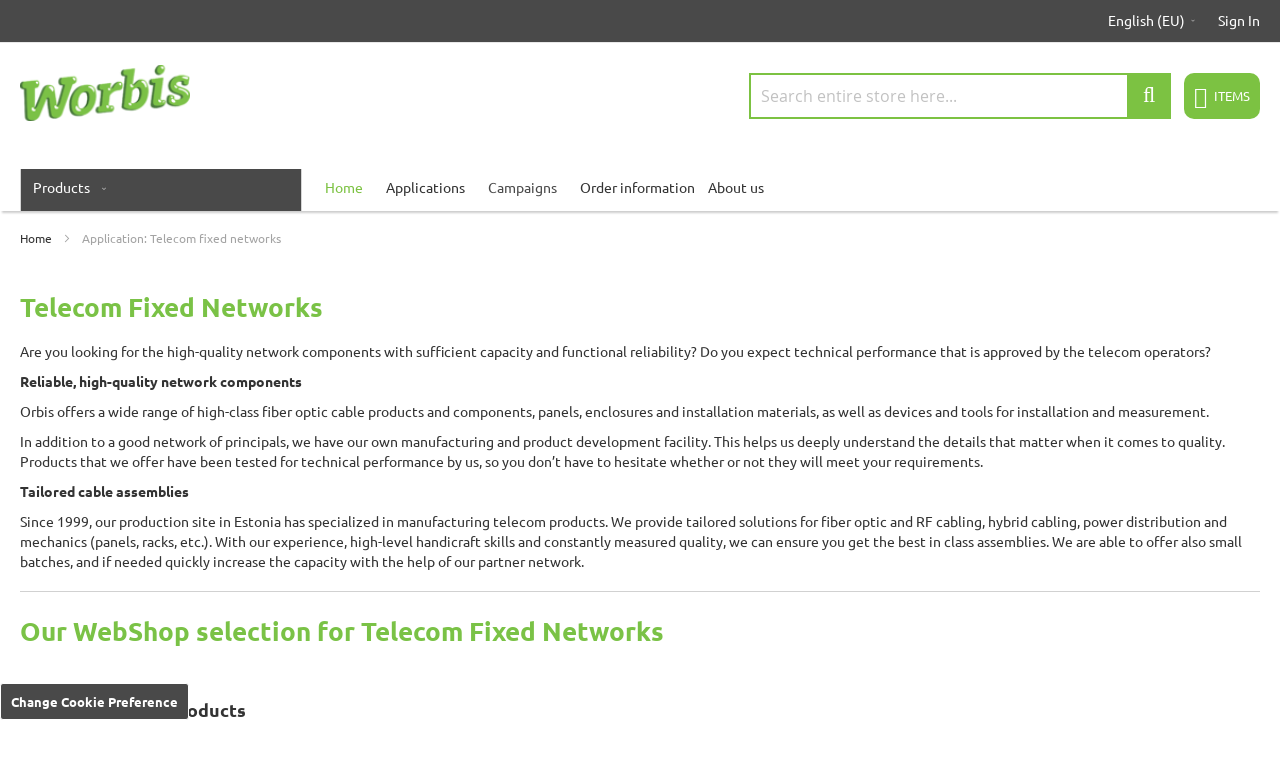

--- FILE ---
content_type: text/html; charset=UTF-8
request_url: https://worbis.shop/telecom_fixed_networks
body_size: 13203
content:
<!doctype html>
<html lang="en">
    <head >
        <script>
    var LOCALE = 'en\u002DUS';
    var BASE_URL = 'https\u003A\u002F\u002Fworbis.shop\u002F';
    var require = {
        'baseUrl': 'https\u003A\u002F\u002Fworbis.shop\u002Fstatic\u002Fversion1761024786\u002Ffrontend\u002FPiimega\u002FWorbis\u002Fen_US'
    };</script>        <meta charset="utf-8"/>
<meta name="title" content="Telecom Fixed Networks"/>
<meta name="description" content="Are you looking for the high-quality network components with sufficient capacity and functional reliability? Do you expect technical performance that is approved by the telecom operators?"/>
<meta name="keywords" content="telecom, operator, communication, 5G, 4G, network, mobile, telephone, Pigtails, cable, Patch Cords, Cable Assemblies, fiber, optics, Fiber Optic, Adapters, Installation, panel, rack, "/>
<meta name="robots" content="INDEX,FOLLOW"/>
<meta name="viewport" content="width=device-width, initial-scale=1"/>
<meta name="format-detection" content="telephone=no"/>
<title>Telecom Fixed Networks</title>
<link  rel="stylesheet" type="text/css"  media="all" href="https://worbis.shop/static/version1761024786/_cache/merged/0129cd51bf9b1429f8b44daec98d30d6.min.css" />
<link  rel="stylesheet" type="text/css"  media="all" href="https://worbis.shop/static/version1761024786/frontend/Piimega/Worbis/en_US/Anowave_Ec/css/ec.min.css" />
<link  rel="stylesheet" type="text/css"  media="screen and (min-width: 768px)" href="https://worbis.shop/static/version1761024786/frontend/Piimega/Worbis/en_US/css/styles-l.min.css" />
<link  rel="stylesheet" type="text/css"  media="print" href="https://worbis.shop/static/version1761024786/frontend/Piimega/Worbis/en_US/css/print.min.css" />
<link  rel="stylesheet" type="text/css"  media="all and (min-width: 1px)" href="https://worbis.shop/static/version1761024786/_cache/merged/a62127c159d14bf9f2b45a5b6dc3dcea.min.css" />
<script  type="text/javascript"  src="https://worbis.shop/static/version1761024786/_cache/merged/f3a3383ca739ebb7f7969e43a3f5bb59.min.js"></script>
<link rel="preload" as="font" crossorigin="anonymous" href="https://worbis.shop/static/version1761024786/frontend/Piimega/Worbis/en_US/fonts/opensans/light/opensans-300.woff2" />
<link rel="preload" as="font" crossorigin="anonymous" href="https://worbis.shop/static/version1761024786/frontend/Piimega/Worbis/en_US/fonts/opensans/regular/opensans-400.woff2" />
<link rel="preload" as="font" crossorigin="anonymous" href="https://worbis.shop/static/version1761024786/frontend/Piimega/Worbis/en_US/fonts/opensans/semibold/opensans-600.woff2" />
<link rel="preload" as="font" crossorigin="anonymous" href="https://worbis.shop/static/version1761024786/frontend/Piimega/Worbis/en_US/fonts/opensans/bold/opensans-700.woff2" />
<link rel="preload" as="font" crossorigin="anonymous" href="https://worbis.shop/static/version1761024786/frontend/Piimega/Worbis/en_US/fonts/Luma-Icons.woff2" />
<link  rel="icon" type="image/x-icon" href="https://worbis.shop/media/favicon/stores/2/worbis-favicon.png" />
<link  rel="shortcut icon" type="image/x-icon" href="https://worbis.shop/media/favicon/stores/2/worbis-favicon.png" />

            <script type="text/x-magento-init">
        {
            "*": {
                "Magento_PageCache/js/form-key-provider": {
                    "isPaginationCacheEnabled":
                        0                }
            }
        }
    </script>
    </head>
    <body data-container="body"
          data-mage-init='{"loaderAjax": {}, "loader": { "icon": "https://worbis.shop/static/version1761024786/frontend/Piimega/Worbis/en_US/images/loader-2.gif"}}'
        id="html-body" class="cms-telecom_fixed_networks cms-page-view page-layout-1column">
        
<script type="text/x-magento-init">
    {
        "*": {
            "Magento_PageBuilder/js/widget-initializer": {
                "config": {"[data-content-type=\"slider\"][data-appearance=\"default\"]":{"Magento_PageBuilder\/js\/content-type\/slider\/appearance\/default\/widget":false},"[data-content-type=\"map\"]":{"Magento_PageBuilder\/js\/content-type\/map\/appearance\/default\/widget":false},"[data-content-type=\"row\"]":{"Magento_PageBuilder\/js\/content-type\/row\/appearance\/default\/widget":false},"[data-content-type=\"tabs\"]":{"Magento_PageBuilder\/js\/content-type\/tabs\/appearance\/default\/widget":false},"[data-content-type=\"slide\"]":{"Magento_PageBuilder\/js\/content-type\/slide\/appearance\/default\/widget":{"buttonSelector":".pagebuilder-slide-button","showOverlay":"hover","dataRole":"slide"}},"[data-content-type=\"banner\"]":{"Magento_PageBuilder\/js\/content-type\/banner\/appearance\/default\/widget":{"buttonSelector":".pagebuilder-banner-button","showOverlay":"hover","dataRole":"banner"}},"[data-content-type=\"buttons\"]":{"Magento_PageBuilder\/js\/content-type\/buttons\/appearance\/inline\/widget":false},"[data-content-type=\"products\"][data-appearance=\"carousel\"]":{"Magento_PageBuilder\/js\/content-type\/products\/appearance\/carousel\/widget":false}},
                "breakpoints": {"desktop":{"label":"Desktop","stage":true,"default":true,"class":"desktop-switcher","icon":"Magento_PageBuilder::css\/images\/switcher\/switcher-desktop.svg","conditions":{"min-width":"1024px"},"options":{"products":{"default":{"slidesToShow":"5"}}}},"tablet":{"conditions":{"max-width":"1024px","min-width":"768px"},"options":{"products":{"default":{"slidesToShow":"4"},"continuous":{"slidesToShow":"3"}}}},"mobile":{"label":"Mobile","stage":true,"class":"mobile-switcher","icon":"Magento_PageBuilder::css\/images\/switcher\/switcher-mobile.svg","media":"only screen and (max-width: 768px)","conditions":{"max-width":"768px","min-width":"640px"},"options":{"products":{"default":{"slidesToShow":"3"}}}},"mobile-small":{"conditions":{"max-width":"640px"},"options":{"products":{"default":{"slidesToShow":"2"},"continuous":{"slidesToShow":"1"}}}}}            }
        }
    }
</script>

<div class="cookie-status-message" id="cookie-status">
    The store will not work correctly when cookies are disabled.</div>
<script type="text&#x2F;javascript">document.querySelector("#cookie-status").style.display = "none";</script>
<script type="text/x-magento-init">
    {
        "*": {
            "cookieStatus": {}
        }
    }
</script>

<script type="text/x-magento-init">
    {
        "*": {
            "mage/cookies": {
                "expires": null,
                "path": "\u002F",
                "domain": ".worbis.shop",
                "secure": true,
                "lifetime": "3600"
            }
        }
    }
</script>
    <noscript>
        <div class="message global noscript">
            <div class="content">
                <p>
                    <strong>JavaScript seems to be disabled in your browser.</strong>
                    <span>
                        For the best experience on our site, be sure to turn on Javascript in your browser.                    </span>
                </p>
            </div>
        </div>
    </noscript>
    <div role="alertdialog"
         tabindex="-1"
         class="message global cookie"
         id="notice-cookie-block"
         style="display: none;">
        <div role="document" class="content" tabindex="0">
            <p>
                <span>We use cookies on this website to improve the user experience, as well as for functional, statistical and marketing purposes. You can manage your cookie settings from the links below. You can find more information in our cookie description.</span>
                <a href="https://worbis.shop/cookies">Learn more.</a>            </p>
            <div class="actions">
                <button id="btn-cookie-allow-all" class="action allow primary">
                    <span>Accept all</span>
                </button>
                <button id="btn-cookie-allow-necessary" class="action allow primary">
                    <span>Accept only the necessary cookies</span>
                </button>
            </div>
        </div>
    </div>
            <div class="message global cookie changeCookieSettingsBanner" style="z-index:2;">
            Change Cookie Preference        </div>
        <script type="text/x-magento-init">
        {
            "#notice-cookie-block": {
                "cookieNotices": {
                    "cookieAllowButtonSelector": "#btn-cookie-allow-necessary",
                    "cookieAllowAllButtonSelector": "#btn-cookie-allow-all",
                    "cookieName": "user_allowed_save_cookie",
                    "cookieAllowAllName": "allow_all_cookies",
                    "cookieValue": {"2":1},
                    "cookieLifetime": 31536000,
                    "noCookiesUrl": "https\u003A\u002F\u002Fworbis.shop\u002Fcookie\u002Findex\u002FnoCookies\u002F"
                }
            }
        }
    </script>



<script>
    window.cookiesConfig = window.cookiesConfig || {};
    window.cookiesConfig.secure = true;
</script><script>    require.config({
        map: {
            '*': {
                wysiwygAdapter: 'mage/adminhtml/wysiwyg/tiny_mce/tinymceAdapter'
            }
        }
    });</script><script>    require.config({
        paths: {
            googleMaps: 'https\u003A\u002F\u002Fmaps.googleapis.com\u002Fmaps\u002Fapi\u002Fjs\u003Fv\u003D3\u0026key\u003D'
        },
        config: {
            'Magento_PageBuilder/js/utils/map': {
                style: '',
            },
            'Magento_PageBuilder/js/content-type/map/preview': {
                apiKey: '',
                apiKeyErrorMessage: 'You\u0020must\u0020provide\u0020a\u0020valid\u0020\u003Ca\u0020href\u003D\u0027https\u003A\u002F\u002Fworbis.shop\u002Fadminhtml\u002Fsystem_config\u002Fedit\u002Fsection\u002Fcms\u002F\u0023cms_pagebuilder\u0027\u0020target\u003D\u0027_blank\u0027\u003EGoogle\u0020Maps\u0020API\u0020key\u003C\u002Fa\u003E\u0020to\u0020use\u0020a\u0020map.'
            },
            'Magento_PageBuilder/js/form/element/map': {
                apiKey: '',
                apiKeyErrorMessage: 'You\u0020must\u0020provide\u0020a\u0020valid\u0020\u003Ca\u0020href\u003D\u0027https\u003A\u002F\u002Fworbis.shop\u002Fadminhtml\u002Fsystem_config\u002Fedit\u002Fsection\u002Fcms\u002F\u0023cms_pagebuilder\u0027\u0020target\u003D\u0027_blank\u0027\u003EGoogle\u0020Maps\u0020API\u0020key\u003C\u002Fa\u003E\u0020to\u0020use\u0020a\u0020map.'
            },
        }
    });</script><script>
    require.config({
        shim: {
            'Magento_PageBuilder/js/utils/map': {
                deps: ['googleMaps']
            }
        }
    });</script><div class="page-wrapper"><header class="page-header"><div class="panel wrapper"><div class="panel header"><a class="action skip contentarea"
   href="#contentarea">
    <span>
        Skip to Content    </span>
</a>
<ul class="header links">
<li data-block="country" class="switcher country-switcher">
        <div class="switcher language switcher-language" data-ui-id="language-switcher"
         id="switcher-language-store-switcher">

        <div class="actions dropdown options switcher-options">
            <div class="actions dropdown options switcher-options">
                <div class="action toggle switcher-trigger" id="switcher-language-trigger-store-switcher">
                    <strong class="view">
                        <span class="selectedCountry">English (EU)</span>
                    </strong>
                </div>
                <ul class="dropdown switcher-dropdown"
                    data-mage-init='{"dropdownDialog":{
                "appendTo":"#switcher-language-store-switcher > .options",
                "triggerTarget":"#switcher-language-trigger-store-switcher",
                "closeOnMouseLeave": false,
                "triggerClass":"active",
                "parentClass":"active",
                "buttons":null}}'>
                    <li class="view-1 switcher-option">
                        <a href="https://worbis.fi/">Suomi</a>
                    </li>
                    <li class="view-1 switcher-option">
                        <a href="https://worbis.shop/">English (EU)</a>
                    </li>
                </ul>
            </div>
        </div>
    </div>
</li>
<div class="switcher language switcher-country mobile">
        <span class="selectedCountry">English (EU)</span>
    <ul class="mobile">
        <li class="view-1 switcher-option">
            <a href="https://worbis.fi/">Suomi</a>
        </li>
        <li class="view-1 switcher-option">
            <a href="https://worbis.shop/">English (EU)</a>
        </li>
    </ul>
</div><div class="level0 topmenu-link hide-on-mobile"><a href="/"><span style="color: #7cc242;">Home</span></a></div>
<div class="level0 hover-menu topmenu-link" tabindex="0">Applications
<ul class="topmenu-link submenu">
<li><a href="/electronics-industry">Electronics Industry</a></li>
<li><a href="/data-centers/">Data Center</a></li>
<li><a href="/in-building-cat-networks">In-building Copper Networks</a></li>
<li><a href="/fiber-to-the-home">Fiber to the Home</a></li>
<li><a href="/mobile-networks">Mobile Networks</a></li>
<li><a href="indoor-mobile-coverage">Indoor Mobile Coverage</a></li>
<li><a href="/telecom_fixed_networks">Telecom Fixed Networks</a></li>
</ul>
</div>
<div class="level0 topmenu-link"><a href="/campaigns-en">Campaigns</a></div>
<div class="level0 hover-menu topmenu-link" tabindex="0">Order information
<ul class="topmenu-link submenu">
<li><a href="/shipping">Shipping</a></li>
<li><a href="/payments">Payments</a></li>
<li><a href="/terms">Terms of delivery</a></li>
<li><a href="/warranty">Warranty</a></li>
<li><a href="/reclamations">Reclamations</a></li>
</ul>
</div>
<div class="level0 hover-menu topmenu-link" tabindex="0">About us
<ul class="topmenu-link submenu">
<li><a href="/company">Company</a></li>
<li><a href="/contact-us">Contact us</a></li>
<li><a href="/privacy">Register description</a></li>
<li><a href="/cookies">Cookies</a></li>
</ul>
</div>
<li class="link authorization-link" data-label="or">
    <a href="https://worbis.shop/customer/account/login/referer/aHR0cHM6Ly93b3JiaXMuc2hvcC90ZWxlY29tX2ZpeGVkX25ldHdvcmtz/"        >Sign In</a>
</li>
</ul></div></div><div class="header content"><span data-action="toggle-nav" class="action nav-toggle"><span>Toggle Nav</span></span>
    <a class="logo" href="https://worbis.shop/" title="">
        <img src="https://worbis.shop/media/logo/stores/2/logo.png"
             alt=""
             width="170"                     />
        <span class="logo-text"></span>
    </a>

<div data-block="minicart" class="minicart-wrapper">
    <div class="minicart-top">
        <a class="action showcart" href="https://worbis.shop/checkout/cart/"
           data-bind="scope: 'minicart_content'">
            <span class="cart-info">

                <span class="counter">
                    <!-- ko text: getCartParam('summary_count') || 0 --><!-- /ko -->
                </span>
                <span class="items-text">
                                        items                                    </span>
                <span class="amount">
                    <span data-bind="html: getCartParam('subtotal')"></span>
                </span>
            </span>
        </a>
    </div>
            <div class="block block-minicart empty"
             data-role="dropdownDialog"
             data-mage-init='{"dropdownDialog":{
                "appendTo":"[data-block=minicart]",
                "triggerTarget":".showcart",
                "timeout": "2000",
                "closeOnMouseLeave": false,
                "closeOnEscape": true,
                "triggerClass":"active",
                "parentClass":"active",
                "buttons":[]}}'>
            <div id="minicart-content-wrapper" data-bind="scope: 'minicart_content'">
                <!-- ko template: getTemplate() --><!-- /ko -->
            </div>
                    </div>
        <script>window.checkout = {"shoppingCartUrl":"https:\/\/worbis.shop\/checkout\/cart\/","checkoutUrl":"https:\/\/worbis.shop\/checkout\/","updateItemQtyUrl":"https:\/\/worbis.shop\/checkout\/sidebar\/updateItemQty\/","removeItemUrl":"https:\/\/worbis.shop\/checkout\/sidebar\/removeItem\/","imageTemplate":"Magento_Catalog\/product\/image_with_borders","baseUrl":"https:\/\/worbis.shop\/","minicartMaxItemsVisible":5,"websiteId":"2","maxItemsToDisplay":50,"storeId":"2","storeGroupId":"2","customerLoginUrl":"https:\/\/worbis.shop\/customer\/account\/login\/referer\/aHR0cHM6Ly93b3JiaXMuc2hvcC90ZWxlY29tX2ZpeGVkX25ldHdvcmtz\/","isRedirectRequired":false,"autocomplete":"off","captcha":{"user_login":{"isCaseSensitive":false,"imageHeight":50,"imageSrc":"","refreshUrl":"https:\/\/worbis.shop\/captcha\/refresh\/","isRequired":false,"timestamp":1768863893}}}</script>    <script type="text/x-magento-init">
    {
        "[data-block='minicart']": {
            "Magento_Ui/js/core/app": {"components":{"minicart_content":{"children":{"subtotal.container":{"children":{"subtotal":{"children":{"subtotal.totals":{"config":{"display_cart_subtotal_incl_tax":0,"display_cart_subtotal_excl_tax":1,"template":"Magento_Tax\/checkout\/minicart\/subtotal\/totals"},"children":{"subtotal.totals.msrp":{"component":"Magento_Msrp\/js\/view\/checkout\/minicart\/subtotal\/totals","config":{"displayArea":"minicart-subtotal-hidden","template":"Magento_Msrp\/checkout\/minicart\/subtotal\/totals"}}},"component":"Magento_Tax\/js\/view\/checkout\/minicart\/subtotal\/totals"}},"component":"uiComponent","config":{"template":"Magento_Checkout\/minicart\/subtotal"}}},"component":"uiComponent","config":{"displayArea":"subtotalContainer"}},"item.renderer":{"component":"Magento_Checkout\/js\/view\/cart-item-renderer","config":{"displayArea":"defaultRenderer","template":"Magento_Checkout\/minicart\/item\/default"},"children":{"item.image":{"component":"Magento_Catalog\/js\/view\/image","config":{"template":"Magento_Catalog\/product\/image","displayArea":"itemImage"},"componentDisabled":true},"checkout.cart.item.price.sidebar":{"component":"uiComponent","config":{"template":"Magento_Checkout\/minicart\/item\/price","displayArea":"priceSidebar"}}}},"extra_info":{"component":"uiComponent","config":{"displayArea":"extraInfo"}},"promotion":{"component":"uiComponent","config":{"displayArea":"promotion"}}},"config":{"itemRenderer":{"default":"defaultRenderer","simple":"defaultRenderer","virtual":"defaultRenderer"},"template":"Magento_Checkout\/minicart\/content"},"component":"Magento_Checkout\/js\/view\/minicart"}},"types":[]}        },
        "*": {
            "Magento_Ui/js/block-loader": "https://worbis.shop/static/version1761024786/frontend/Piimega/Worbis/en_US/images/loader-1.gif"
        }
    }
    </script>
</div>
<div class="block block-search">
    <div class="block block-title"><strong>Search</strong></div>
    <div class="block block-content">
        <form class="form minisearch" id="search_mini_form"
              action="https://worbis.shop/catalogsearch/result/" method="get">
                        <div class="field search">
                <label class="label" for="search" data-role="minisearch-label">
                    <span>Search</span>
                </label>
                <div class="control">
                    <input id="search"
                           data-mage-init='{
                            "quickSearch": {
                                "formSelector": "#search_mini_form",
                                "url": "",
                                "destinationSelector": "#search_autocomplete",
                                "minSearchLength": "3"
                            }
                        }'
                           type="text"
                           name="q"
                           value=""
                           placeholder="Search&#x20;entire&#x20;store&#x20;here..."
                           class="input-text"
                           maxlength="128"
                           role="combobox"
                           aria-haspopup="false"
                           aria-autocomplete="both"
                           autocomplete="off"
                           aria-expanded="false"/>
                    <div id="search_autocomplete" class="search-autocomplete"></div>
                    <div class="nested">
    <a class="action advanced" href="https://worbis.shop/catalogsearch/advanced/" data-action="advanced-search">
        Advanced Search    </a>
</div>
                </div>
            </div>
            <div class="actions">
                <button type="submit"
                        title="Search"
                        class="action search"
                        aria-label="Search"
                >
                    <span>Search</span>
                </button>
            </div>
        </form>
    </div>
</div>
</div></header>    <div class="sections nav-sections">
                <div class="section-items nav-sections-items"
             data-mage-init='{"tabs":{"openedState":"active"}}'>
                                            <div class="section-item-title nav-sections-item-title"
                     data-role="collapsible">
                    <a class="nav-sections-item-switch"
                       data-toggle="switch" href="#store.menu">
                        Menu                    </a>
                </div>
                <div class="section-item-content nav-sections-item-content"
                     id="store.menu"
                     data-role="content">
                    
<nav class="navigation megamenu " role="navigation">
    <ul data-mage-init='{"menu":{"responsive":true, "expanded":true, "position":{"my":"left top","at":"left bottom"}}}'>
        <li  class="level0 nav-1 category-item first last level-top parent"><a href="https://worbis.shop/products.html"  class="level-top" ><span>Products</span></a><ul class="level0 submenu"><li class="wrapper"><ul class="columns"><li class="column col-1"><ul class="column-items"><li  class="level1 nav-1-1 category-item first parent"><a href="https://worbis.shop/products/fiber-optics.html" ><span>Fiber optics</span></a><div class="megamenu-category-dropdown"><ul class="level1 submenu"><li  class="level2 nav-1-1-1 category-item first parent"><a href="https://worbis.shop/products/fiber-optics/pigtails-and-fiber-optic-adapters.html" ><span>Pigtails and fiber optic adapters</span></a><ul class="level2 submenu"><li  class="level3 nav-1-1-1-1 category-item first"><a href="https://worbis.shop/products/fiber-optics/pigtails-and-fiber-optic-adapters/pigtails-apc.html" ><span>Pigtails APC</span></a></li><li  class="level3 nav-1-1-1-2 category-item"><a href="https://worbis.shop/products/fiber-optics/pigtails-and-fiber-optic-adapters/pigtails-upc.html" ><span>Pigtails UPC</span></a></li><li  class="level3 nav-1-1-1-3 category-item"><a href="https://worbis.shop/products/fiber-optics/pigtails-and-fiber-optic-adapters/ftth-installation-package.html" ><span>FTTH installation package</span></a></li><li  class="level3 nav-1-1-1-4 category-item"><a href="https://worbis.shop/products/fiber-optics/pigtails-and-fiber-optic-adapters/adapters-apc.html" ><span>Adapters APC</span></a></li><li  class="level3 nav-1-1-1-5 category-item"><a href="https://worbis.shop/products/fiber-optics/pigtails-and-fiber-optic-adapters/adapters-upc.html" ><span>Adapters UPC</span></a></li><li  class="level3 nav-1-1-1-6 category-item last"><a href="https://worbis.shop/products/fiber-optics/pigtails-and-fiber-optic-adapters/dust-protected-adapters.html" ><span>Dust protected adapters</span></a></li></ul></li><li  class="level2 nav-1-1-2 category-item parent"><a href="https://worbis.shop/products/fiber-optics/patch-cords.html" ><span>Patch cords</span></a><ul class="level2 submenu"><li  class="level3 nav-1-1-2-1 category-item first"><a href="https://worbis.shop/products/fiber-optics/patch-cords/single-mode.html" ><span>Single mode</span></a></li><li  class="level3 nav-1-1-2-2 category-item"><a href="https://worbis.shop/products/fiber-optics/patch-cords/multi-mode.html" ><span>Multi mode</span></a></li><li  class="level3 nav-1-1-2-3 category-item last"><a href="https://worbis.shop/products/fiber-optics/patch-cords/mtp-and-mpo.html" ><span>MTP and MPO</span></a></li></ul></li><li  class="level2 nav-1-1-3 category-item parent"><a href="https://worbis.shop/products/fiber-optics/fiber-optic-panels-and-enclosures.html" ><span>Fiber optic panels and enclosures</span></a><ul class="level2 submenu"><li  class="level3 nav-1-1-3-1 category-item first"><a href="https://worbis.shop/products/fiber-optics/fiber-optic-panels-and-enclosures/ftth-boxes.html" ><span>FTTH boxes</span></a></li><li  class="level3 nav-1-1-3-2 category-item"><a href="https://worbis.shop/products/fiber-optics/fiber-optic-panels-and-enclosures/outdoor-boxes.html" ><span>Outdoor boxes</span></a></li><li  class="level3 nav-1-1-3-3 category-item"><a href="https://worbis.shop/products/fiber-optics/fiber-optic-panels-and-enclosures/industrial-enclosures.html" ><span>Industrial enclosures</span></a></li><li  class="level3 nav-1-1-3-4 category-item"><a href="https://worbis.shop/products/fiber-optics/fiber-optic-panels-and-enclosures/fiber-enclosures.html" ><span>Fiber enclosures</span></a></li><li  class="level3 nav-1-1-3-5 category-item"><a href="https://worbis.shop/products/fiber-optics/fiber-optic-panels-and-enclosures/panels-19.html" ><span>Panels 19&quot;</span></a></li><li  class="level3 nav-1-1-3-6 category-item"><a href="https://worbis.shop/products/fiber-optics/fiber-optic-panels-and-enclosures/splicing-panels.html" ><span>Splicing panels</span></a></li><li  class="level3 nav-1-1-3-7 category-item"><a href="https://worbis.shop/products/fiber-optics/fiber-optic-panels-and-enclosures/cable-managers-and-front-plates.html" ><span>Cable managers and front plates</span></a></li><li  class="level3 nav-1-1-3-8 category-item last"><a href="https://worbis.shop/products/fiber-optics/fiber-optic-panels-and-enclosures/pre-assembled-panels.html" ><span>Pre-assembled panels</span></a></li></ul></li><li  class="level2 nav-1-1-4 category-item parent"><a href="https://worbis.shop/products/fiber-optics/panel-assemblies.html" ><span>Panel assemblies</span></a><ul class="level2 submenu"><li  class="level3 nav-1-1-4-1 category-item first"><a href="https://worbis.shop/products/fiber-optics/panel-assemblies/ftth-enclosures.html" ><span>FTTH enclosures</span></a></li><li  class="level3 nav-1-1-4-2 category-item"><a href="https://worbis.shop/products/fiber-optics/panel-assemblies/panels-apc-19.html" ><span>Panels APC 19&quot;</span></a></li><li  class="level3 nav-1-1-4-3 category-item"><a href="https://worbis.shop/products/fiber-optics/panel-assemblies/panels-upc-19.html" ><span>Panels UPC 19&quot;</span></a></li><li  class="level3 nav-1-1-4-4 category-item"><a href="https://worbis.shop/products/fiber-optics/panel-assemblies/panels-mm-19.html" ><span>Panels MM 19&quot;</span></a></li><li  class="level3 nav-1-1-4-5 category-item last"><a href="https://worbis.shop/products/fiber-optics/panel-assemblies/modular-panels.html" ><span>Modular panels</span></a></li></ul></li><li class="clearfix"></li><li  class="level2 nav-1-1-5 category-item parent"><a href="https://worbis.shop/products/fiber-optics/raw-cables-and-cable-assemblies.html" ><span>Raw cables and cable assemblies</span></a><ul class="level2 submenu"><li  class="level3 nav-1-1-5-1 category-item first"><a href="https://worbis.shop/products/fiber-optics/raw-cables-and-cable-assemblies/ftth-cable-assemblies.html" ><span>FTTH cable assemblies</span></a></li><li  class="level3 nav-1-1-5-2 category-item last"><a href="https://worbis.shop/products/fiber-optics/raw-cables-and-cable-assemblies/indoor-cables.html" ><span>Indoor cables</span></a></li></ul></li><li  class="level2 nav-1-1-6 category-item parent"><a href="https://worbis.shop/products/fiber-optics/installation-accessories.html" ><span>Installation accessories</span></a><ul class="level2 submenu"><li  class="level3 nav-1-1-6-1 category-item first"><a href="https://worbis.shop/products/fiber-optics/installation-accessories/splicing-accessories.html" ><span>Splicing accessories</span></a></li><li  class="level3 nav-1-1-6-2 category-item"><a href="https://worbis.shop/products/fiber-optics/installation-accessories/stripping-accessories.html" ><span>Stripping accessories</span></a></li><li  class="level3 nav-1-1-6-3 category-item"><a href="https://worbis.shop/products/fiber-optics/installation-accessories/cleaning-accessories.html" ><span>Cleaning accessories</span></a></li><li  class="level3 nav-1-1-6-4 category-item"><a href="https://worbis.shop/products/fiber-optics/installation-accessories/launch-boxes.html" ><span>Launch boxes</span></a></li><li  class="level3 nav-1-1-6-5 category-item last"><a href="https://worbis.shop/products/fiber-optics/installation-accessories/fiber-optic-attenuators.html" ><span>Fiber optic attenuators</span></a></li></ul></li><li  class="level2 nav-1-1-7 category-item last parent"><a href="https://worbis.shop/products/fiber-optics/splitters-and-dividers.html" ><span>Splitters and dividers</span></a><ul class="level2 submenu"><li  class="level3 nav-1-1-7-1 category-item first"><a href="https://worbis.shop/products/fiber-optics/splitters-and-dividers/splitter-panels.html" ><span>Splitter panels</span></a></li><li  class="level3 nav-1-1-7-2 category-item last"><a href="https://worbis.shop/products/fiber-optics/splitters-and-dividers/cwdm-mux.html" ><span>CWDM Mux</span></a></li></ul></li></ul></li><li  class="level1 nav-1-2 category-item parent"><a href="https://worbis.shop/products/copper-network-cat.html" ><span>Copper network (Cat)</span></a><div class="megamenu-category-dropdown"><ul class="level1 submenu"><li  class="level2 nav-1-2-1 category-item first parent"><a href="https://worbis.shop/products/copper-network-cat/cat-cables.html" ><span>Cat cables</span></a><ul class="level2 submenu"><li  class="level3 nav-1-2-1-1 category-item first"><a href="https://worbis.shop/products/copper-network-cat/cat-cables/cat-6-cables.html" ><span>Cat 6 cables</span></a></li><li  class="level3 nav-1-2-1-2 category-item last"><a href="https://worbis.shop/products/copper-network-cat/cat-cables/cat-6a-cables.html" ><span>Cat 6A cables</span></a></li></ul></li><li  class="level2 nav-1-2-2 category-item parent"><a href="https://worbis.shop/products/copper-network-cat/cat-connectors.html" ><span>Cat connectors</span></a><ul class="level2 submenu"><li  class="level3 nav-1-2-2-1 category-item first"><a href="https://worbis.shop/products/copper-network-cat/cat-connectors/cat-6-connectors.html" ><span>Cat 6 connectors</span></a></li><li  class="level3 nav-1-2-2-2 category-item last"><a href="https://worbis.shop/products/copper-network-cat/cat-connectors/cat-6a-connectors.html" ><span>Cat 6A connectors</span></a></li></ul></li><li  class="level2 nav-1-2-3 category-item"><a href="https://worbis.shop/products/copper-network-cat/cat-patch-cords.html" ><span>Cat patch cords</span></a></li><li  class="level2 nav-1-2-4 category-item"><a href="https://worbis.shop/products/copper-network-cat/connector-tools.html" ><span>Connector tools</span></a></li><li class="clearfix"></li><li  class="level2 nav-1-2-5 category-item last parent"><a href="https://worbis.shop/products/copper-network-cat/copper-cabling-mechanics.html" ><span>Copper cabling mechanics</span></a><ul class="level2 submenu"><li  class="level3 nav-1-2-5-1 category-item first"><a href="https://worbis.shop/products/copper-network-cat/copper-cabling-mechanics/keystone-panels.html" ><span>Keystone panels</span></a></li><li  class="level3 nav-1-2-5-2 category-item last"><a href="https://worbis.shop/products/copper-network-cat/copper-cabling-mechanics/guides.html" ><span>Guides</span></a></li></ul></li></ul></li><li  class="level1 nav-1-3 category-item parent"><a href="https://worbis.shop/products/data-centers-and-equipment-rooms.html" ><span>Data centers and equipment rooms</span></a><div class="megamenu-category-dropdown"><ul class="level1 submenu"><li  class="level2 nav-1-3-1 category-item first parent"><a href="https://worbis.shop/products/data-centers-and-equipment-rooms/rack-mechanics.html" ><span>Rack mechanics</span></a><ul class="level2 submenu"><li  class="level3 nav-1-3-1-1 category-item first"><a href="https://worbis.shop/products/data-centers-and-equipment-rooms/rack-mechanics/racks.html" ><span>Racks</span></a></li><li  class="level3 nav-1-3-1-2 category-item"><a href="https://worbis.shop/products/data-centers-and-equipment-rooms/rack-mechanics/rack-frames.html" ><span>Rack frames</span></a></li><li  class="level3 nav-1-3-1-3 category-item"><a href="https://worbis.shop/products/data-centers-and-equipment-rooms/rack-mechanics/wall-mounted-cabinets.html" ><span>Wall mounted cabinets</span></a></li><li  class="level3 nav-1-3-1-4 category-item"><a href="https://worbis.shop/products/data-centers-and-equipment-rooms/rack-mechanics/wall-mounted-open-frames.html" ><span>Wall mounted open frames</span></a></li><li  class="level3 nav-1-3-1-5 category-item last"><a href="https://worbis.shop/products/data-centers-and-equipment-rooms/rack-mechanics/rack-accessories.html" ><span>Rack accessories</span></a></li></ul></li><li  class="level2 nav-1-3-2 category-item parent"><a href="https://worbis.shop/products/data-centers-and-equipment-rooms/installation-materials.html" ><span>Installation materials</span></a><ul class="level2 submenu"><li  class="level3 nav-1-3-2-1 category-item first"><a href="https://worbis.shop/products/data-centers-and-equipment-rooms/installation-materials/cable-ties.html" ><span>Cable ties</span></a></li><li  class="level3 nav-1-3-2-2 category-item"><a href="https://worbis.shop/products/data-centers-and-equipment-rooms/installation-materials/blanking-plugs.html" ><span>Blanking plugs</span></a></li><li  class="level3 nav-1-3-2-3 category-item"><a href="https://worbis.shop/products/data-centers-and-equipment-rooms/installation-materials/square-nuts.html" ><span>Square nuts</span></a></li><li  class="level3 nav-1-3-2-4 category-item last"><a href="https://worbis.shop/products/data-centers-and-equipment-rooms/installation-materials/blanking-panels.html" ><span>Blanking panels</span></a></li></ul></li><li  class="level2 nav-1-3-3 category-item"><a href="https://worbis.shop/products/data-centers-and-equipment-rooms/power-cords.html" ><span>Power cords</span></a></li><li  class="level2 nav-1-3-4 category-item parent"><a href="https://worbis.shop/products/data-centers-and-equipment-rooms/cable-containment.html" ><span>Cable containment</span></a><ul class="level2 submenu"><li  class="level3 nav-1-3-4-1 category-item first"><a href="https://worbis.shop/products/data-centers-and-equipment-rooms/cable-containment/fiber-ducts.html" ><span>Fiber ducts</span></a></li><li  class="level3 nav-1-3-4-2 category-item"><a href="https://worbis.shop/products/data-centers-and-equipment-rooms/cable-containment/cable-basket-accessories.html" ><span>Cable basket accessories</span></a></li><li  class="level3 nav-1-3-4-3 category-item last"><a href="https://worbis.shop/products/data-centers-and-equipment-rooms/cable-containment/grommets.html" ><span>Grommets</span></a></li></ul></li><li class="clearfix"></li><li  class="level2 nav-1-3-5 category-item parent"><a href="https://worbis.shop/products/data-centers-and-equipment-rooms/modular-panels.html" ><span>Modular panels</span></a><ul class="level2 submenu"><li  class="level3 nav-1-3-5-1 category-item first"><a href="https://worbis.shop/products/data-centers-and-equipment-rooms/modular-panels/mechanics.html" ><span>Mechanics</span></a></li><li  class="level3 nav-1-3-5-2 category-item"><a href="https://worbis.shop/products/data-centers-and-equipment-rooms/modular-panels/cat-modules-and-connector-plates.html" ><span>Cat modules and connector plates</span></a></li><li  class="level3 nav-1-3-5-3 category-item"><a href="https://worbis.shop/products/data-centers-and-equipment-rooms/modular-panels/modules-os2-mpo.html" ><span>Modules OS2 MPO</span></a></li><li  class="level3 nav-1-3-5-4 category-item"><a href="https://worbis.shop/products/data-centers-and-equipment-rooms/modular-panels/modules-om4-mpo.html" ><span>Modules OM4 MPO</span></a></li><li  class="level3 nav-1-3-5-5 category-item"><a href="https://worbis.shop/products/data-centers-and-equipment-rooms/modular-panels/modules-os2-mtp.html" ><span>Modules OS2 MTP</span></a></li><li  class="level3 nav-1-3-5-6 category-item last"><a href="https://worbis.shop/products/data-centers-and-equipment-rooms/modular-panels/modules-om4-mtp.html" ><span>Modules OM4 MTP</span></a></li></ul></li><li  class="level2 nav-1-3-6 category-item last"><a href="https://worbis.shop/products/data-centers-and-equipment-rooms/patch-cords.html" ><span>Patch cords</span></a></li></ul></li><li  class="level1 nav-1-4 category-item parent"><a href="https://worbis.shop/products/devices-and-tools.html" ><span>Devices and tools</span></a><div class="megamenu-category-dropdown"><ul class="level1 submenu"><li  class="level2 nav-1-4-1 category-item first last parent"><a href="https://worbis.shop/products/devices-and-tools/fiber-optic-devices.html" ><span>Fiber optic devices</span></a><ul class="level2 submenu"><li  class="level3 nav-1-4-1-1 category-item first"><a href="https://worbis.shop/products/devices-and-tools/fiber-optic-devices/power-meters-and-light-sources.html" ><span>Power meters and light sources</span></a></li><li  class="level3 nav-1-4-1-2 category-item last"><a href="https://worbis.shop/products/devices-and-tools/fiber-optic-devices/cable-testers.html" ><span>Cable testers</span></a></li></ul></li></ul></li><li  class="level1 nav-1-5 category-item parent"><a href="https://worbis.shop/products/passive-coverage-network-das.html" ><span>Passive coverage network (DAS)</span></a><div class="megamenu-category-dropdown"><ul class="level1 submenu"><li  class="level2 nav-1-5-1 category-item first parent"><a href="https://worbis.shop/products/passive-coverage-network-das/antennas.html" ><span>Antennas</span></a><ul class="level2 submenu"><li  class="level3 nav-1-5-1-1 category-item first"><a href="https://worbis.shop/products/passive-coverage-network-das/antennas/omni-directional-antennas.html" ><span>Omni-directional antennas</span></a></li><li  class="level3 nav-1-5-1-2 category-item last"><a href="https://worbis.shop/products/passive-coverage-network-das/antennas/directional-antennas.html" ><span>Directional antennas</span></a></li></ul></li><li  class="level2 nav-1-5-2 category-item parent"><a href="https://worbis.shop/products/passive-coverage-network-das/rf-cables.html" ><span>RF cables</span></a><ul class="level2 submenu"><li  class="level3 nav-1-5-2-1 category-item first last"><a href="https://worbis.shop/products/passive-coverage-network-das/rf-cables/rf-jumpers.html" ><span>RF jumpers</span></a></li></ul></li><li  class="level2 nav-1-5-3 category-item parent"><a href="https://worbis.shop/products/passive-coverage-network-das/rf-connectors.html" ><span>RF connectors</span></a><ul class="level2 submenu"><li  class="level3 nav-1-5-3-1 category-item first"><a href="https://worbis.shop/products/passive-coverage-network-das/rf-connectors/rf-connectors.html" ><span>RF connectors</span></a></li><li  class="level3 nav-1-5-3-2 category-item last"><a href="https://worbis.shop/products/passive-coverage-network-das/rf-connectors/connector-tools.html" ><span>Connector tools</span></a></li></ul></li><li  class="level2 nav-1-5-4 category-item parent"><a href="https://worbis.shop/products/passive-coverage-network-das/rf-components.html" ><span>RF components</span></a><ul class="level2 submenu"><li  class="level3 nav-1-5-4-1 category-item first"><a href="https://worbis.shop/products/passive-coverage-network-das/rf-components/rf-adapters.html" ><span>RF adapters</span></a></li><li  class="level3 nav-1-5-4-2 category-item"><a href="https://worbis.shop/products/passive-coverage-network-das/rf-components/hybrids.html" ><span>Hybrids</span></a></li><li  class="level3 nav-1-5-4-3 category-item"><a href="https://worbis.shop/products/passive-coverage-network-das/rf-components/diplexers.html" ><span>Diplexers</span></a></li><li  class="level3 nav-1-5-4-4 category-item"><a href="https://worbis.shop/products/passive-coverage-network-das/rf-components/power-splitters.html" ><span>Power splitters</span></a></li><li  class="level3 nav-1-5-4-5 category-item"><a href="https://worbis.shop/products/passive-coverage-network-das/rf-components/tappers.html" ><span>Tappers</span></a></li><li  class="level3 nav-1-5-4-6 category-item"><a href="https://worbis.shop/products/passive-coverage-network-das/rf-components/terminations.html" ><span>Terminations</span></a></li><li  class="level3 nav-1-5-4-7 category-item last"><a href="https://worbis.shop/products/passive-coverage-network-das/rf-components/attenuators.html" ><span>Attenuators</span></a></li></ul></li><li class="clearfix"></li><li  class="level2 nav-1-5-5 category-item last parent"><a href="https://worbis.shop/products/passive-coverage-network-das/cable-clamps-and-accessories.html" ><span>Cable clamps and accessories</span></a><ul class="level2 submenu"><li  class="level3 nav-1-5-5-1 category-item first"><a href="https://worbis.shop/products/passive-coverage-network-das/cable-clamps-and-accessories/plastic-and-metallic-cable-clamps.html" ><span>Plastic and metallic cable clamps</span></a></li><li  class="level3 nav-1-5-5-2 category-item last"><a href="https://worbis.shop/products/passive-coverage-network-das/cable-clamps-and-accessories/rf-mounting-accessories.html" ><span>RF mounting accessories</span></a></li></ul></li></ul></li><li  class="level1 nav-1-6 category-item parent"><a href="https://worbis.shop/products/electronics-test-and-measurement.html" ><span>Electronics test and measurement</span></a><div class="megamenu-category-dropdown"><ul class="level1 submenu"><li  class="level2 nav-1-6-1 category-item first parent"><a href="https://worbis.shop/products/electronics-test-and-measurement/rf-components-t-m.html" ><span>RF components T+M</span></a><ul class="level2 submenu"><li  class="level3 nav-1-6-1-1 category-item first"><a href="https://worbis.shop/products/electronics-test-and-measurement/rf-components-t-m/rf-adapters-t-m.html" ><span>RF adapters T+M</span></a></li><li  class="level3 nav-1-6-1-2 category-item"><a href="https://worbis.shop/products/electronics-test-and-measurement/rf-components-t-m/attenuators-t-m.html" ><span>Attenuators T+M</span></a></li><li  class="level3 nav-1-6-1-3 category-item"><a href="https://worbis.shop/products/electronics-test-and-measurement/rf-components-t-m/rf-power-splitters-t-m.html" ><span>RF Power splitters T+M</span></a></li><li  class="level3 nav-1-6-1-4 category-item"><a href="https://worbis.shop/products/electronics-test-and-measurement/rf-components-t-m/over-current-protectors.html" ><span>Over current protectors</span></a></li><li  class="level3 nav-1-6-1-5 category-item"><a href="https://worbis.shop/products/electronics-test-and-measurement/rf-components-t-m/terminations-t-m.html" ><span>Terminations T+M</span></a></li><li  class="level3 nav-1-6-1-6 category-item last"><a href="https://worbis.shop/products/electronics-test-and-measurement/rf-components-t-m/tools-t-m.html" ><span>Tools T+M</span></a></li></ul></li><li  class="level2 nav-1-6-2 category-item parent"><a href="https://worbis.shop/products/electronics-test-and-measurement/rf-connectors-t-m.html" ><span>RF connectors T+M</span></a><ul class="level2 submenu"><li  class="level3 nav-1-6-2-1 category-item first"><a href="https://worbis.shop/products/electronics-test-and-measurement/rf-connectors-t-m/rf-connectors-for-corrugated-cables.html" ><span>RF connectors for corrugated cables</span></a></li><li  class="level3 nav-1-6-2-2 category-item"><a href="https://worbis.shop/products/electronics-test-and-measurement/rf-connectors-t-m/rf-connectors-for-microwave-cables.html" ><span>RF connectors for microwave cables</span></a></li><li  class="level3 nav-1-6-2-3 category-item last"><a href="https://worbis.shop/products/electronics-test-and-measurement/rf-connectors-t-m/rf-connectors-for-flexible-cables.html" ><span>RF connectors for flexible cables</span></a></li></ul></li><li  class="level2 nav-1-6-3 category-item parent"><a href="https://worbis.shop/products/electronics-test-and-measurement/rf-cables.html" ><span>RF Cables</span></a><ul class="level2 submenu"><li  class="level3 nav-1-6-3-1 category-item first last"><a href="https://worbis.shop/products/electronics-test-and-measurement/rf-cables/rf-microwave-cable-assemblies.html" ><span>RF Microwave cable assemblies</span></a></li></ul></li><li  class="level2 nav-1-6-4 category-item last parent"><a href="https://worbis.shop/products/electronics-test-and-measurement/test-probes.html" ><span>Test probes</span></a><ul class="level2 submenu"><li  class="level3 nav-1-6-4-1 category-item first"><a href="https://worbis.shop/products/electronics-test-and-measurement/test-probes/gks-test-probes.html" ><span>GKS test probes</span></a></li><li  class="level3 nav-1-6-4-2 category-item"><a href="https://worbis.shop/products/electronics-test-and-measurement/test-probes/hfs-test-probes.html" ><span>HFS test probes</span></a></li><li  class="level3 nav-1-6-4-3 category-item"><a href="https://worbis.shop/products/electronics-test-and-measurement/test-probes/ks-receptacles.html" ><span>KS receptacles</span></a></li><li  class="level3 nav-1-6-4-4 category-item"><a href="https://worbis.shop/products/electronics-test-and-measurement/test-probes/tools-and-accessories.html" ><span>Tools and accessories</span></a></li><li  class="level3 nav-1-6-4-5 category-item"><a href="https://worbis.shop/products/electronics-test-and-measurement/test-probes/dks-and-ds-test-probes.html" ><span>DKS and DS test probes</span></a></li><li  class="level3 nav-1-6-4-6 category-item"><a href="https://worbis.shop/products/electronics-test-and-measurement/test-probes/has-test-probes.html" ><span>HAS test probes</span></a></li><li  class="level3 nav-1-6-4-7 category-item"><a href="https://worbis.shop/products/electronics-test-and-measurement/test-probes/hss-test-probes.html" ><span>HSS test probes</span></a></li><li  class="level3 nav-1-6-4-8 category-item"><a href="https://worbis.shop/products/electronics-test-and-measurement/test-probes/pneumatic-test-probes.html" ><span>Pneumatic test probes</span></a></li><li  class="level3 nav-1-6-4-9 category-item"><a href="https://worbis.shop/products/electronics-test-and-measurement/test-probes/kt-receptacles.html" ><span>KT receptacles</span></a></li><li  class="level3 nav-1-6-4-10 category-item"><a href="https://worbis.shop/products/electronics-test-and-measurement/test-probes/rks-test-probes.html" ><span>RKS test probes</span></a></li><li  class="level3 nav-1-6-4-11 category-item"><a href="https://worbis.shop/products/electronics-test-and-measurement/test-probes/modular-connectors.html" ><span>Modular connectors</span></a></li><li  class="level3 nav-1-6-4-12 category-item"><a href="https://worbis.shop/products/electronics-test-and-measurement/test-probes/se-test-probes.html" ><span>SE test probes</span></a></li><li  class="level3 nav-1-6-4-13 category-item"><a href="https://worbis.shop/products/electronics-test-and-measurement/test-probes/sks-test-probes.html" ><span>SKS test probes</span></a></li><li  class="level3 nav-1-6-4-14 category-item"><a href="https://worbis.shop/products/electronics-test-and-measurement/test-probes/e-test-probes.html" ><span>E Test probes</span></a></li><li  class="level3 nav-1-6-4-15 category-item last"><a href="https://worbis.shop/products/electronics-test-and-measurement/test-probes/vf4-test-probes.html" ><span>VF4 Test probes</span></a></li></ul></li><li class="clearfix"></li></ul></li><li  class="level1 nav-1-7 category-item last parent"><a href="https://worbis.shop/products/outlet.html" ><span>Outlet</span></a><div class="megamenu-category-dropdown"><ul class="level1 submenu"><li  class="level2 nav-1-7-1 category-item first"><a href="https://worbis.shop/products/outlet/outlet-4g-4-3-10-connector.html" ><span>Outlet 4G, 4.3-10 connector</span></a></li><li  class="level2 nav-1-7-2 category-item"><a href="https://worbis.shop/products/outlet/outlet-4g-other-connectors.html" ><span>Outlet 4G, other connectors</span></a></li><li  class="level2 nav-1-7-3 category-item last"><a href="https://worbis.shop/products/outlet/outlet-other.html" ><span>Outlet, other</span></a></li></ul></div></li></ul></li><li class="column col-1"><ul class="column-items"></ul></li></ul></li></ul></li>        <div class="level0 topmenu-link hide-on-mobile"><a href="/"><span style="color: #7cc242;">Home</span></a></div>
<div class="level0 hover-menu topmenu-link" tabindex="0">Applications
<ul class="topmenu-link submenu">
<li><a href="/electronics-industry">Electronics Industry</a></li>
<li><a href="/data-centers/">Data Center</a></li>
<li><a href="/in-building-cat-networks">In-building Copper Networks</a></li>
<li><a href="/fiber-to-the-home">Fiber to the Home</a></li>
<li><a href="/mobile-networks">Mobile Networks</a></li>
<li><a href="indoor-mobile-coverage">Indoor Mobile Coverage</a></li>
<li><a href="/telecom_fixed_networks">Telecom Fixed Networks</a></li>
</ul>
</div>
<div class="level0 topmenu-link"><a href="/campaigns-en">Campaigns</a></div>
<div class="level0 hover-menu topmenu-link" tabindex="0">Order information
<ul class="topmenu-link submenu">
<li><a href="/shipping">Shipping</a></li>
<li><a href="/payments">Payments</a></li>
<li><a href="/terms">Terms of delivery</a></li>
<li><a href="/warranty">Warranty</a></li>
<li><a href="/reclamations">Reclamations</a></li>
</ul>
</div>
<div class="level0 hover-menu topmenu-link" tabindex="0">About us
<ul class="topmenu-link submenu">
<li><a href="/company">Company</a></li>
<li><a href="/contact-us">Contact us</a></li>
<li><a href="/privacy">Register description</a></li>
<li><a href="/cookies">Cookies</a></li>
</ul>
</div>
    </ul>
</nav>
                </div>
                                            <div class="section-item-title nav-sections-item-title"
                     data-role="collapsible">
                    <a class="nav-sections-item-switch"
                       data-toggle="switch" href="#store.links">
                        Account                    </a>
                </div>
                <div class="section-item-content nav-sections-item-content"
                     id="store.links"
                     data-role="content">
                    <!-- Account links -->                </div>
                                    </div>
    </div>
<div class="breadcrumbs">
    <ul class="items">
                    <li class="item home">
                            <a href="https://worbis.shop/"
                   title="Go to Home Page">
                    Home                </a>
                        </li>
                    <li class="item cms_page">
                            <strong>Application: Telecom fixed networks</strong>
                        </li>
            </ul>
</div>
<main id="maincontent" class="page-main"><a id="contentarea" tabindex="-1"></a>
<div class="page messages"><div data-placeholder="messages"></div>
<div data-bind="scope: 'messages'">
    <!-- ko if: cookieMessages && cookieMessages.length > 0 -->
    <div aria-atomic="true" role="alert" data-bind="foreach: { data: cookieMessages, as: 'message' }" class="messages">
        <div data-bind="attr: {
            class: 'message-' + message.type + ' ' + message.type + ' message',
            'data-ui-id': 'message-' + message.type
        }">
            <div data-bind="html: $parent.prepareMessageForHtml(message.text)"></div>
        </div>
    </div>
    <!-- /ko -->

    <!-- ko if: messages().messages && messages().messages.length > 0 -->
    <div aria-atomic="true" role="alert" class="messages" data-bind="foreach: {
        data: messages().messages, as: 'message'
    }">
        <div data-bind="attr: {
            class: 'message-' + message.type + ' ' + message.type + ' message',
            'data-ui-id': 'message-' + message.type
        }">
            <div data-bind="html: $parent.prepareMessageForHtml(message.text)"></div>
        </div>
    </div>
    <!-- /ko -->
</div>
<script type="text/x-magento-init">
    {
        "*": {
            "Magento_Ui/js/core/app": {
                "components": {
                        "messages": {
                            "component": "Magento_Theme/js/view/messages"
                        }
                    }
                }
            }
    }
</script>
</div><div class="columns"><div class="column main"><input name="form_key" type="hidden" value="9OuLfIEeCtVhAPWP" /><div id="authenticationPopup" data-bind="scope:'authenticationPopup', style: {display: 'none'}">
        <script>window.authenticationPopup = {"autocomplete":"off","customerRegisterUrl":"https:\/\/worbis.shop\/customer\/account\/create\/","customerForgotPasswordUrl":"https:\/\/worbis.shop\/customer\/account\/forgotpassword\/","baseUrl":"https:\/\/worbis.shop\/","customerLoginUrl":"https:\/\/worbis.shop\/customer\/ajax\/login\/"}</script>    <!-- ko template: getTemplate() --><!-- /ko -->
        <script type="text/x-magento-init">
        {
            "#authenticationPopup": {
                "Magento_Ui/js/core/app": {"components":{"authenticationPopup":{"component":"Magento_Customer\/js\/view\/authentication-popup","children":{"messages":{"component":"Magento_Ui\/js\/view\/messages","displayArea":"messages"},"captcha":{"component":"Magento_Captcha\/js\/view\/checkout\/loginCaptcha","displayArea":"additional-login-form-fields","formId":"user_login","configSource":"checkout"},"recaptcha":{"component":"Magento_ReCaptchaFrontendUi\/js\/reCaptcha","displayArea":"additional-login-form-fields","reCaptchaId":"recaptcha-popup-login","settings":{"rendering":{"sitekey":"6Lc1nKoaAAAAAMQpSqTgaJTfTwQGBhd_vceqBe5F","badge":"bottomleft","size":"invisible","theme":"light","hl":""},"invisible":true}}}}}}            },
            "*": {
                "Magento_Ui/js/block-loader": "https\u003A\u002F\u002Fworbis.shop\u002Fstatic\u002Fversion1761024786\u002Ffrontend\u002FPiimega\u002FWorbis\u002Fen_US\u002Fimages\u002Floader\u002D1.gif"
                            }
        }
    </script>
</div>
<script type="text/x-magento-init">
    {
        "*": {
            "Magento_Customer/js/section-config": {
                "sections": {"stores\/store\/switch":["*"],"stores\/store\/switchrequest":["*"],"directory\/currency\/switch":["*"],"*":["messages"],"customer\/account\/logout":["*","recently_viewed_product","recently_compared_product","persistent"],"customer\/account\/loginpost":["*"],"customer\/account\/createpost":["*"],"customer\/account\/editpost":["*"],"customer\/ajax\/login":["checkout-data","cart","captcha","osc-data"],"catalog\/product_compare\/add":["compare-products"],"catalog\/product_compare\/remove":["compare-products"],"catalog\/product_compare\/clear":["compare-products"],"sales\/guest\/reorder":["cart","ammessages"],"sales\/order\/reorder":["cart","ammessages"],"checkout\/cart\/add":["cart","directory-data","ammessages"],"checkout\/cart\/delete":["cart","ammessages"],"checkout\/cart\/updatepost":["cart","ammessages"],"checkout\/cart\/updateitemoptions":["cart","ammessages"],"checkout\/cart\/couponpost":["cart","ammessages"],"checkout\/cart\/estimatepost":["cart","ammessages"],"checkout\/cart\/estimateupdatepost":["cart","ammessages"],"checkout\/onepage\/saveorder":["cart","checkout-data","last-ordered-items","ammessages","osc-data"],"checkout\/sidebar\/removeitem":["cart","ammessages"],"checkout\/sidebar\/updateitemqty":["cart","ammessages"],"rest\/*\/v1\/carts\/*\/payment-information":["cart","last-ordered-items","captcha","instant-purchase","ammessages","osc-data"],"rest\/*\/v1\/guest-carts\/*\/payment-information":["cart","captcha","ammessages","osc-data"],"rest\/*\/v1\/guest-carts\/*\/selected-payment-method":["cart","checkout-data","ammessages","osc-data"],"rest\/*\/v1\/carts\/*\/selected-payment-method":["cart","checkout-data","instant-purchase","ammessages","osc-data"],"customer\/address\/*":["instant-purchase"],"customer\/account\/*":["instant-purchase"],"vault\/cards\/deleteaction":["instant-purchase"],"multishipping\/checkout\/overviewpost":["cart","ammessages"],"paypal\/express\/placeorder":["cart","checkout-data","ammessages","osc-data"],"paypal\/payflowexpress\/placeorder":["cart","checkout-data","ammessages","osc-data"],"paypal\/express\/onauthorization":["cart","checkout-data","ammessages"],"persistent\/index\/unsetcookie":["persistent"],"review\/product\/post":["review"],"wishlist\/index\/add":["wishlist"],"wishlist\/index\/remove":["wishlist"],"wishlist\/index\/updateitemoptions":["wishlist"],"wishlist\/index\/update":["wishlist"],"wishlist\/index\/cart":["wishlist","cart"],"wishlist\/index\/fromcart":["wishlist","cart"],"wishlist\/index\/allcart":["wishlist","cart"],"wishlist\/shared\/allcart":["wishlist","cart"],"wishlist\/shared\/cart":["cart"],"amasty_promo\/cart\/add":["cart","ammessages"],"braintree\/paypal\/placeorder":["ammessages","osc-data"],"authorizenet\/directpost_payment\/place":["ammessages","osc-data"]},
                "clientSideSections": ["checkout-data","cart-data","osc-data"],
                "baseUrls": ["https:\/\/worbis.shop\/"],
                "sectionNames": ["messages","customer","compare-products","last-ordered-items","cart","directory-data","captcha","instant-purchase","loggedAsCustomer","persistent","review","wishlist","ammessages","recently_viewed_product","recently_compared_product","product_data_storage","paypal-billing-agreement"]            }
        }
    }
</script>
<script type="text/x-magento-init">
    {
        "*": {
            "Magento_Customer/js/customer-data": {
                "sectionLoadUrl": "https\u003A\u002F\u002Fworbis.shop\u002Fcustomer\u002Fsection\u002Fload\u002F",
                "expirableSectionLifetime": 10080,
                "expirableSectionNames": ["cart","persistent"],
                "cookieLifeTime": "3600",
                "updateSessionUrl": "https\u003A\u002F\u002Fworbis.shop\u002Fcustomer\u002Faccount\u002FupdateSession\u002F"
            }
        }
    }
</script>
<script type="text/x-magento-init">
    {
        "*": {
            "Magento_Customer/js/invalidation-processor": {
                "invalidationRules": {
                    "website-rule": {
                        "Magento_Customer/js/invalidation-rules/website-rule": {
                            "scopeConfig": {
                                "websiteId": "2"
                            }
                        }
                    }
                }
            }
        }
    }
</script>
<script type="text/x-magento-init">
    {
        "body": {
            "pageCache": {"url":"https:\/\/worbis.shop\/page_cache\/block\/render\/page_id\/42\/","handles":["default","cms_page_view","cms_page_view_id_telecom_fixed_networks","default_ec"],"originalRequest":{"route":"cms","controller":"page","action":"view","uri":"\/telecom_fixed_networks"},"versionCookieName":"private_content_version"}        }
    }
</script>
<h2><strong><span style="color: #7ac246;">Telecom Fixed Networks</span></strong></h2>
<p>Are you looking for the high-quality network components with sufficient capacity and functional reliability? Do you expect technical performance that is approved by the telecom operators?</p>
<p><strong>Reliable, high-quality network components</strong></p>
<p>Orbis offers a wide range of high-class fiber optic cable products and components, panels, enclosures and installation materials, as well as devices and tools for installation and measurement.</p>
<p>In addition to a good network of principals, we have our own manufacturing and product development facility. This helps us deeply understand the details that matter when it comes to quality. Products that we offer have been tested for technical performance by us, so you don’t have to hesitate whether or not they will meet your requirements.</p>
<p><strong>Tailored cable assemblies</strong></p>
<p>Since 1999, our production site in Estonia has specialized in manufacturing telecom products. We provide tailored solutions for fiber optic and RF cabling, hybrid cabling, power distribution and mechanics (panels, racks, etc.). With our experience, high-level handicraft skills and constantly measured quality, we can ensure you get the best in class assemblies. We are able to offer also small batches, and if needed quickly increase the capacity with the help of our partner network.</p>
<hr>
<h2 style="text-align: left;"><strong><span style="color: #7ac246;">Our WebShop selection for Telecom Fixed Networks</span></strong></h2>
<p>&nbsp;</p>
<h3><strong>Fiber optic cable products </strong></h3>
<ul>
<li><a href="/fiber-optic-cable-products/pigtails.html">Pigtails &gt;&gt;</a></li>
<li><a href="/fiber-optic-cable-products/cable-assemblies.html">Cable assemblies &gt;&gt;</a></li>
<li><a href="/fiber-optic-cable-products/panel-assemblies.html">Panel assemblies &gt;&gt;</a></li>
<li><a href="/fiber-optic-cable-products/patch-cords.html">Patch cords &gt;&gt;</a></li>
<li><a href="/fiber-optic-cable-products/pigtails/ftth-installation-package.html"><span class="base" data-ui-id="page-title-wrapper">FTTH installation package</span> &gt;&gt;</a></li>
</ul>
<div>
<h3><strong>Fiber optic components </strong></h3>
<ul>
<li><a href="/fiber-optic-components/fiber-optic-adapters.html"><span class="base" data-ui-id="page-title-wrapper">Fiber optic adapters</span> &gt;&gt;</a></li>
<li><a href="/fiber-optic-components/installation-accessories.html"><span class="base" data-ui-id="page-title-wrapper">Installation accessories &gt;&gt;</span></a></li>
<li><a href="/fiber-optic-components/splitters-and-dividers.html">Splitters and dividers &gt;&gt;</a></li>
</ul>
</div>
<div>
<h3><strong>Racks, panels and enclosures</strong></h3>
<ul>
<li><a href="/racks-panels-and-enclosures/fiber-optic-panels.html"><span class="base" data-ui-id="page-title-wrapper">Fiber optic panels</span> &gt;&gt;</a></li>
<li><a href="/categories/fiber-optics/fiber-optic-panels.html"><span class="base" data-ui-id="page-title-wrapper">Fiber optic enclosures &gt;&gt;</span></a></li>
<li><a href="/racks-panels-and-enclosures/rack-mechanics.html"><span class="base" data-ui-id="page-title-wrapper">Rack mechanics</span> &gt;&gt;</a></li>
<li><a href="/racks-panels-and-enclosures/copper-cabling.html">Copper cabling &gt;&gt;</a></li>
<li><a href="/racks-panels-and-enclosures/installation-materials.html">Installation materials &gt;&gt;</a></li>
<li><a href="/racks-panels-and-enclosures/air-flow-and-cable-ways.html">Air flow and cable ways &gt;&gt;</a></li>
</ul>
</div>
<h3 id="h67sjc7pg25l16z7j0dppsihzhsfxuj"><strong>Devices and tools</strong></h3>
<ul>
<li><a href="/devices-and-tools/fiber-optic-devices.html" target="_self">FO Devices and CAT Cable Testers &gt;&gt;</a></li>
</ul>
<p>&nbsp;</p>
<p>&nbsp;</p>
<hr>
<h2 style="text-align: left;"><strong><span style="color: #7ac246;">Questions about our products and services?</span></strong></h2>
<table>
<tbody>
<tr>
<td><img style="float: left;" src="https://worbis.shop/media/wysiwyg/Myyjat/apr_worbis.jpg" width="136" height="136"></td>
</tr>
<tr>
<td>
<p style="text-align: left;"><strong>Customer Service / Daily orders</strong></p>
<p style="text-align: left;">Phone +358 20 478 8600 <br>Email <a href="mailto:customerservice@orbis.fi">customerservice@orbis.eu</a></p>
</td>
</tr>
</tbody>
</table>
<p>&nbsp;</p></div></div><span class="text-center"> All prices VAT 0%.</span>
</main><footer class="page-footer"><div class="footer content"><div class="container"><div class="row footer-columns"><div class="col-sm-3 col1"><p><img src="https://worbis.shop/media/wysiwyg/b28d066d7974aa59f6875fdc009ca457.png" alt="" /> <br />Worbis - Webshop by Orbis</p>
<ul class="remove-list-styles">
<li class="menuitem"><a href="/company">Orbis Oy</a></li>
<li class="menuitem">Vanha Kaarelantie 9</li>
<li class="menuitem">FI-01610 Vantaa, Finland</li>
<li class="menuitem"><a href="tel:+358 20 478 8600">+358 20 478 8600</a></li>
<li class="menuitem"><a href="mailto:worbis@orbis.fi">worbis@orbis.fi</a></li>
</ul></div><div class="col-sm-3 col2"><p><span class="footer-title">Applications</span></p>
<ul class="remove-list-styles">
<li class="menuitem"><a href="/electronics-industry">Electronics industry</a></li>
<li class="menuitem"><a href="/data-centers">Data centers</a></li>
<li class="menuitem"><a href="/in-building-cat-networks">In-building Cat Networks</a></li>
<li class="menuitem"><a href="/fiber-to-the-home">Fiber to the home</a></li>
<li class="menuitem"><a href="/mobile-networks">Mobile networks</a></li>
<li class="menuitem"><a href="/indoor-mobile-coverage">Indoor mobile coverage</a></li>
<li class="menuitem"><a href="/telecom_fixed_networks">Telecom fixed networks</a></li>
</ul></div><div class="col-sm-3 col3"><p><span class="footer-title">Order information</span></p>
<ul class="remove-list-styles">
<li class="menuitem"><a href="/shipping">Shipping</a></li>
<li class="menuitem"><a href="/payments">Payments</a></li>
<li class="menuitem"><a href="/terms">Terms of delivery</a></li>
<li class="menuitem"><a href="/privacy">Privacy</a></li>
<li class="menuitem"><a href="/warranty">Warranty</a></li>
<li class="menuitem"><a href="/reclamations">Reclamations</a></li>
</ul>
<p>&nbsp;</p>
<p><strong>We only sell to businesses</strong></p></div></div></div></div></footer><script type="text/x-magento-init">
        {
            "*": {
                "Magento_Ui/js/core/app": {
                    "components": {
                        "storage-manager": {
                            "component": "Magento_Catalog/js/storage-manager",
                            "appendTo": "",
                            "storagesConfiguration" : {"recently_viewed_product":{"requestConfig":{"syncUrl":"https:\/\/worbis.shop\/catalog\/product\/frontend_action_synchronize\/"},"lifetime":"1000","allowToSendRequest":null},"recently_compared_product":{"requestConfig":{"syncUrl":"https:\/\/worbis.shop\/catalog\/product\/frontend_action_synchronize\/"},"lifetime":"1000","allowToSendRequest":null},"product_data_storage":{"updateRequestConfig":{"url":"https:\/\/worbis.shop\/rest\/worbis_shop\/V1\/products-render-info"},"requestConfig":{"syncUrl":"https:\/\/worbis.shop\/catalog\/product\/frontend_action_synchronize\/"},"allowToSendRequest":null}}                        }
                    }
                }
            }
        }
</script>









<script>
    require([
        "jquery"
    ], function($) {
        var header = $('.cms-index-index .page-header').first();

        if (header.length > 0) {
            $(document).scroll(function() {
                if ($(window).scrollTop() === 0) {
                    $(header).removeClass('header-moved');
                } else {
                    $(header).addClass('header-moved');
                }
            });
        }
    });
</script><script type="text/x-magento-init">
    {
        "body" : {
            "easycmsTracking" : {}
        }
    }
</script>
</div>    </body>
</html>


--- FILE ---
content_type: text/css
request_url: https://worbis.shop/static/version1761024786/_cache/merged/a62127c159d14bf9f2b45a5b6dc3dcea.min.css
body_size: 2093
content:
@media (min-width:768px){.level0.hover-menu.topmenu-link.ui-menu-item :after{font:normal normal normal 18px/1 FontAwesome;content:'\f107';margin-left:3px;vertical-align:middle;color:#7cc242}ul.topmenu-link.submenu :after{display:none !important}ul.topmenu-link.submenu.ui-menu.ui-widget.ui-widget-content.ui-corner-all:after{display:none}span.ui-menu-icon.ui-icon.ui-icon-carat-1-e:after{display:none}.level0.topmenu-link>a span:after{display:none}.cms-index-index .level0.submenu{display:block !important;box-shadow:unset}.navigation ul{padding:0}.cms-index-index .nav-sections{margin-bottom:0}.title-container:first-of-type{margin-top:50px}nav.navigation.megamenu{font-weight:unset;padding-left:20px;padding-right:20px}.navigation .level0 .submenu{font-weight:unset}ul.level1.submenu.ui-menu.ui-widget.ui-widget-content.ui-corner-all.expanded{display:none !important}ul.columns.ui-menu.ui-widget.ui-widget-content.ui-corner-all.expanded,ul.column-items.ui-menu.ui-widget.ui-widget-content.ui-corner-all.expanded{background:#fff !important;width:72% !important}ul.level1.submenu.ui-menu.ui-widget.ui-widget-content.ui-corner-all.expanded.submenu-active{display:block !important;min-height:100%;overflow:visible}ul.columns.ui-menu.ui-widget.ui-widget-content.ui-corner-all.expanded{height:428px}li.ui-menu-item.all-category{display:none}li.static-block-wrapper.ui-widget-content.ui-menu-divider img{width:unset;height:unset}.navigation.megamenu li.level0 .submenu{padding-top:0;width:auto}ul.columns.ui-menu.ui-widget.ui-widget-content.ui-corner-all.expanded{height:428px}li.ui-menu-item.all-category{display:none}li.static-block-wrapper.ui-widget-content.ui-menu-divider img{width:unset;height:unset}ul.columns.ui-menu.ui-widget.ui-widget-content.ui-corner-all.expanded,ul.column-items.ui-menu.ui-widget.ui-widget-content.ui-corner-all.expanded{width:auto !important}.navigation.megamenu.with-static-block li.level0 li.static-block-wrapper{padding:10px}.navigation .level0 .submenu .active>a{border-color:#7cc242}ul.columns.ui-menu.ui-widget.ui-widget-content.ui-corner-all.expanded{height:428px}li.ui-menu-item.all-category{display:none}li.static-block-wrapper.ui-widget-content.ui-menu-divider img{width:unset;height:unset}.navigation.megamenu li.level0 .submenu{padding-top:0}ul.columns.ui-menu.ui-widget.ui-widget-content.ui-corner-all.expanded{height:428px}li.ui-menu-item.all-category{display:none}li.static-block-wrapper.ui-widget-content.ui-menu-divider img{width:unset;height:unset}ul.columns.ui-menu.ui-widget.ui-widget-content.ui-corner-all.expanded,ul.column-items.ui-menu.ui-widget.ui-widget-content.ui-corner-all.expanded{width:auto !important}.navigation.megamenu.with-static-block li.level0 li.static-block-wrapper{padding:10px}ul.level1>li.level2{display:list-item;float:left;width:25%;padding:17px 0 0}li.level1.parent{color:#494949;min-width:280px;height:48px;border-right:1px solid #d5d5d5;border-left:1px solid #d5d5d5;border-bottom:1px solid #d5d5d5;margin:unset}li.level1.parent>a:first-of-type{padding:13px 20px}li.level1.parent:hover{background:#7cc242 !important;border-right:1px solid #7cc242;border-left:1px solid #7cc242;border-bottom:1px solid #7cc242}li.level1.parent:hover>a:first-of-type{color:#fff;background:#7cc242}ul.columns.ui-menu.ui-widget.ui-widget-content.ui-corner-all.expanded{height:auto}.navigation.megamenu li.level0 .submenu ul:not(.level0){padding:unset;background:0 0}.level0.topmenu-link>a{color:#494949;text-decoration:none;padding:10px}.level0.topmenu-link>a:hover{color:#7cc242}li.level0.parent{background:#494949;min-width:280px;height:48px;border-right:1px solid #d5d5d5;border-left:1px solid #d5d5d5;margin:unset;margin-right:10px}li.level0.parent>a{color:#fff !important;border-style:unset !important;line-height:48px !important}ul#ui-id-2{padding:unset}li.column.col-1.ui-menu-item{margin:unset}ul.level0.submenu{border:unset !important}li.column.col-1.ui-widget-content.ui-menu-divider{margin:unset}li.wrapper.ui-menu-item{margin:unset}nav.navigation.megamenu,div.sections.nav-sections,.nav-sections-item-content{background:#fff}div.section-item-content.nav-sections-item-content{box-shadow:0 4px 2px -2px rgba(0,0,0,.2)}ul.level1>li.level2.ui-menu-item a{background:unset !important;padding:3px 20px}ul.level2.submenu>li.level3.ui-menu-item a:hover{color:#7cc242 !important}ul.level1>li.level2.ui-menu-item>a:first-of-type>span:last-of-type{margin:0 0 7px;color:#1990d7;font-size:16px;font-weight:400;padding-bottom:5px;border-bottom:1px solid #d5d5d5;line-height:1.1;outline:0 !important;text-decoration:none;box-sizing:border-box;display:block}div.megamenu-category-dropdown{visibility:hidden;position:absolute;left:0;top:0;z-index:2;margin-left:280px;width:690px;min-height:100%;background:#fff;box-shadow:0 3px 3px 0 rgba(51,51,51,.3);border-right:1px solid #d5d5d5;border-top:1px solid #d5d5d5;border-bottom:1px solid #d5d5d5}div.megamenu-category-dropdown level1.submenu{padding:6px 15px}.clearfix:after{clear:both}.clearfix:before,.clearfix:after{content:" ";display:table}.navigation.megamenu .hover-menu .topmenu-link{top:34px !important;left:-10px !important;width:300px;border:1px solid rgba(0,0,0,.1);z-index:9999}.navigation.megamenu .hover-menu .topmenu-link .ui-menu-item{margin:0}.navigation.megamenu .hover-menu .topmenu-link a{display:inline-block;color:#494949;padding:.75rem 1.5rem}.navigation.megamenu .hover-menu .topmenu-link a:hover{color:#7cc242;background:unset}.navigation.megamenu .hover-menu .topmenu-link .ui-state-focus{background:unset}}@media (min-width:1200px){div.megamenu-category-dropdown{width:860px}}@media (max-width:767px){ul.level0.submenu.ui-menu.ui-widget.ui-widget-content.ui-corner-all{overflow:hidden;display:block !important}ul.columns.ui-menu.ui-widget.ui-widget-content.ui-corner-all.expanded{padding-top:0;padding-left:0}ul.column-items.ui-menu.ui-widget.ui-widget-content.ui-corner-all.expanded{padding-left:0}.level-top.ui-corner-all.ui-state-active{display:none}.megamenu-category-dropdown.mobile-hidden{display:none}li.ui-menu-item.all-category{display:none}li.level1.ui-menu-item .ui-corner-all :after{-webkit-font-smoothing:antialiased;-moz-osx-font-smoothing:grayscale;font-size:42px;line-height:inherit;color:inherit;content:'\e622';font-family:'icons-blank-theme';vertical-align:middle;display:inline-block;font-weight:400;overflow:hidden;position:absolute;right:2px;margin-top:-9px}li.level1.ui-menu-item.menu-active .ui-corner-all :after{content:'\e621'}ul.level1.submenu.mobile-hidden.ui-menu.ui-widget.ui-widget-content.ui-corner-all.expanded.submenu-active :after{display:none !Important}.level1.parent.ui-menu-item{font-weight:700;text-transform:uppercase;word-wrap:break-word;padding-left:0}li.level2.parent.ui-menu-item{font-weight:400;text-transform:none}.navigation .level0.active>a{display:none}.navigation .level0>.level-top{display:block}.ui-corner-all .submenuLink{display:none !Important}li.level1.ui-menu-item{border-top:1px solid #d1d1d1}li.level1.ui-menu-item:last-child{border-bottom:1px solid #d1d1d1}li.level1.ui-menu-item:first-child{border-top:none}.level0.hover-menu.topmenu-link ul.topmenu-link.submenu{list-style:none}.level0.topmenu-link,.level0.hover-menu.topmenu-link{position:relative;cursor:pointer}.level0.hover-menu.topmenu-link:focus-within ul.topmenu-link.submenu{opacity:1;display:block;pointer-events:auto}.level0.hover-menu.topmenu-link:focus{pointer-events:none}ul.topmenu-link.submenu{position:relative;z-index:1;opacity:0;display:none;transition:.5s;cursor:pointer}.level0.topmenu-link.hide-on-mobile{display:none}.nav-sections .header.links li>a{font-weight:400}.level0.hover-menu.topmenu-link span:after{font:normal normal normal 18px/1 FontAwesome;content:'\f067';float:right}.level0.hover-menu.topmenu-link:focus :after{content:'\f068';transition-duration:.5s}ul.topmenu-link.submenu :after{display:none !important}.level0.hover-menu.topmenu-link:focus ul.topmenu-link.submenu:after{display:none !important}.megamenu-category-dropdown{display:none}li.level1.ui-menu-item.menu-active .megamenu-category-dropdown{display:block}}@font-face{font-family:'Ubuntu';src:url('../../frontend/Piimega/Worbis/en_US/fonts/Ubuntu-R.ttf') format('truetype');font-weight:400;font-style:normal}@font-face{font-family:'Ubuntu';src:url('../../frontend/Piimega/Worbis/en_US/fonts/Ubuntu-B.ttf') format('truetype');font-weight:600;font-style:normal}@font-face{font-family:'Ubuntu';src:url('../../frontend/Piimega/Worbis/en_US/fonts/Ubuntu-L.ttf') format('truetype');font-weight:300;font-style:normal}@media (max-width:767px){.minicart-items .update-cart-item{font-size:1.1rem;vertical-align:top;margin-top:5px;margin-left:20px;display:block}}.block .title:after{font-size:40px !important;margin-left:0 !important;vertical-align:middle !important}.cart-call-for-offers .call-for-offers .title:after{vertical-align:top !important}.sorter-action:before{font-size:25px}.product-stock-status-list .product-stock-status{display:block}.new-shipping-address-modal .modal-inner-wrap{top:0}

--- FILE ---
content_type: application/javascript; charset=UTF-8
request_url: https://worbis.shop/static/version1761024786/frontend/Piimega/Worbis/en_US/Piimega_CookieNotice/js/notices.min.js
body_size: 484
content:
define(['jquery','jquery-ui-modules/widget'],function($){'use strict';return function(originalWidget){$.widget('piimega.cookieNotices',originalWidget,{options:{event:'click',triggers:['.changeCookieSettingsBanner'],},_create:function(){this._super();if($.mage.cookies.get(this.options.cookieName)||$.mage.cookies.get(this.options.cookieAllowAllName)){this.element.hide();}else{this.element.show();}
$(this.options.cookieAllowAllButtonSelector).on('click',$.proxy(function(){var cookieExpires=new Date(0);$.mage.cookies.set(this.options.cookieName,JSON.stringify(this.options.cookieValue),{expires:cookieExpires});var cookieExpires=new Date(new Date().getTime()+this.options.cookieLifetime*1000);$.mage.cookies.set(this.options.cookieAllowAllName,1,{expires:cookieExpires});if($.mage.cookies.get(this.options.cookieAllowAllName)){this.element.hide();$(document).trigger('user:allowed:all:cookie');}else{window.location.href=this.options.noCookiesUrl;}},this));$(this.options.cookieAllowButtonSelector).on('click',$.proxy(function(){var cookieExpires=new Date(0);$.mage.cookies.set(this.options.cookieAllowAllName,1,{expires:cookieExpires});},this));$('.changeCookieSettingsBanner').on('click',$.proxy(function(){$('#notice-cookie-block').show();}));}});return $.piimega.cookieNotices;}});

--- FILE ---
content_type: application/javascript; charset=UTF-8
request_url: https://worbis.shop/static/version1761024786/frontend/Piimega/Worbis/en_US/Magento_Theme/js/view/messages.min.js
body_size: 499
content:
define(['jquery','uiComponent','Magento_Customer/js/customer-data','underscore','escaper','ko','jquery/jquery-storageapi'],function($,Component,customerData,_,escaper,ko){'use strict';return Component.extend({defaults:{cookieMessages:[],messages:ko.observable({messages:[]}),allowedTags:['div','span','b','strong','i','em','u','a']},initialize:function(){this._super();this.cookieMessages=_.unique($.cookieStorage.get('mage-messages'),'text');const existingMessages=customerData.get('messages').extend({disposableCustomerData:'messages'})();if(existingMessages.messages){this.messages(existingMessages);}
if(!_.isEmpty(this.messages().messages)){customerData.set('messages',{});}
customerData.get('messages').subscribe(function(messages){if(typeof this.messagesObserver==='function'){this.messagesObserver(messages);}else{this.messages(messages);}}.bind(this));$.mage.cookies.set('mage-messages','',{samesite:'strict',domain:''});},prepareMessageForHtml:function(message){return escaper.escapeHtml(message,this.allowedTags);}});});